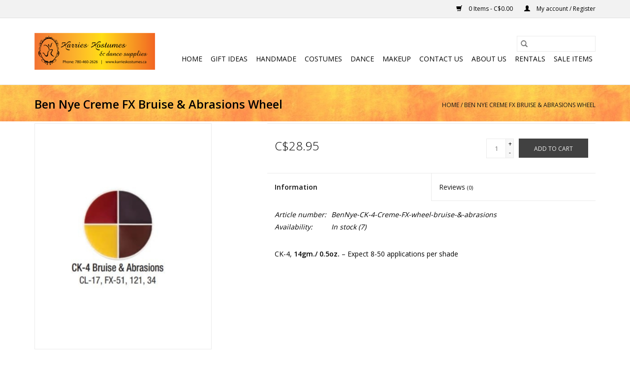

--- FILE ---
content_type: text/html;charset=utf-8
request_url: https://www.karrieskostumes.ca/ben-nye-bruise-abrasions-creme-fx-wheel.html
body_size: 7962
content:
<!DOCTYPE html>
<html lang="en">
  <head>
    <meta charset="utf-8"/>
<!-- [START] 'blocks/head.rain' -->
<!--

  (c) 2008-2026 Lightspeed Netherlands B.V.
  http://www.lightspeedhq.com
  Generated: 21-01-2026 @ 19:51:48

-->
<link rel="canonical" href="https://www.karrieskostumes.ca/ben-nye-bruise-abrasions-creme-fx-wheel.html"/>
<link rel="alternate" href="https://www.karrieskostumes.ca/index.rss" type="application/rss+xml" title="New products"/>
<meta name="robots" content="noodp,noydir"/>
<meta property="og:url" content="https://www.karrieskostumes.ca/ben-nye-bruise-abrasions-creme-fx-wheel.html?source=facebook"/>
<meta property="og:site_name" content="Karries Kostumes &amp; Dance Supplies"/>
<meta property="og:title" content="Ben Nye Bruise &amp; Abrasions Creme FX Wheel"/>
<meta property="og:description" content="Ben Nye Creme FX Wheel - Bruise and Abrasions"/>
<meta property="og:image" content="https://cdn.shoplightspeed.com/shops/623990/files/29432172/ben-nye-ben-nye-creme-fx-bruise-abrasions-wheel.jpg"/>
<!--[if lt IE 9]>
<script src="https://cdn.shoplightspeed.com/assets/html5shiv.js?2025-02-20"></script>
<![endif]-->
<!-- [END] 'blocks/head.rain' -->
    <title>Ben Nye Bruise &amp; Abrasions Creme FX Wheel - Karries Kostumes &amp; Dance Supplies</title>
    <meta name="description" content="Ben Nye Creme FX Wheel - Bruise and Abrasions" />
    <meta name="keywords" content="ben nye, fx makeup, makeup, theatre makeup, film makeup, bruise wheel, bruise makeup, bruise and abrasion, trauma makeup" />
    <meta http-equiv="X-UA-Compatible" content="IE=edge,chrome=1">
    <meta name="viewport" content="width=device-width, initial-scale=1.0">
    <meta name="apple-mobile-web-app-capable" content="yes">
    <meta name="apple-mobile-web-app-status-bar-style" content="black">

    <link rel="shortcut icon" href="https://cdn.shoplightspeed.com/shops/623990/themes/3581/assets/favicon.ico?20210419184353" type="image/x-icon" />
    <link href='//fonts.googleapis.com/css?family=Open%20Sans:400,300,600' rel='stylesheet' type='text/css'>
    <link href='//fonts.googleapis.com/css?family=Open%20Sans:400,300,600' rel='stylesheet' type='text/css'>
    <link rel="shortcut icon" href="https://cdn.shoplightspeed.com/shops/623990/themes/3581/assets/favicon.ico?20210419184353" type="image/x-icon" />
    <link rel="stylesheet" href="https://cdn.shoplightspeed.com/shops/623990/themes/3581/assets/bootstrap-min.css?2022051719405520200921071828" />
    <link rel="stylesheet" href="https://cdn.shoplightspeed.com/shops/623990/themes/3581/assets/style.css?2022051719405520200921071828" />
    <link rel="stylesheet" href="https://cdn.shoplightspeed.com/shops/623990/themes/3581/assets/settings.css?2022051719405520200921071828" />
    <link rel="stylesheet" href="https://cdn.shoplightspeed.com/assets/gui-2-0.css?2025-02-20" />
    <link rel="stylesheet" href="https://cdn.shoplightspeed.com/assets/gui-responsive-2-0.css?2025-02-20" />
    <link rel="stylesheet" href="https://cdn.shoplightspeed.com/shops/623990/themes/3581/assets/custom.css?2022051719405520200921071828" />
        <link rel="stylesheet" href="https://cdn.shoplightspeed.com/shops/623990/themes/3581/assets/tutorial.css?2022051719405520200921071828" />
    
    <script src="https://cdn.shoplightspeed.com/assets/jquery-1-9-1.js?2025-02-20"></script>
    <script src="https://cdn.shoplightspeed.com/assets/jquery-ui-1-10-1.js?2025-02-20"></script>

    <script type="text/javascript" src="https://cdn.shoplightspeed.com/shops/623990/themes/3581/assets/global.js?2022051719405520200921071828"></script>
		<script type="text/javascript" src="https://cdn.shoplightspeed.com/shops/623990/themes/3581/assets/bootstrap-min.js?2022051719405520200921071828"></script>
    <script type="text/javascript" src="https://cdn.shoplightspeed.com/shops/623990/themes/3581/assets/jcarousel.js?2022051719405520200921071828"></script>
    <script type="text/javascript" src="https://cdn.shoplightspeed.com/assets/gui.js?2025-02-20"></script>
    <script type="text/javascript" src="https://cdn.shoplightspeed.com/assets/gui-responsive-2-0.js?2025-02-20"></script>

    <script type="text/javascript" src="https://cdn.shoplightspeed.com/shops/623990/themes/3581/assets/share42.js?2022051719405520200921071828"></script>

    <!--[if lt IE 9]>
    <link rel="stylesheet" href="https://cdn.shoplightspeed.com/shops/623990/themes/3581/assets/style-ie.css?2022051719405520200921071828" />
    <![endif]-->
    <link rel="stylesheet" media="print" href="https://cdn.shoplightspeed.com/shops/623990/themes/3581/assets/print-min.css?2022051719405520200921071828" />
  </head>
  <body class="tutorial--on">
    <header>
  <div class="topnav">
    <div class="container">
      
      <div class="right">
        <span role="region" aria-label="Cart">
          <a href="https://www.karrieskostumes.ca/cart/" title="Cart" class="cart">
            <span class="glyphicon glyphicon-shopping-cart"></span>
            0 Items - C$0.00
          </a>
        </span>
        <span>
          <a href="https://www.karrieskostumes.ca/account/" title="My account" class="my-account">
            <span class="glyphicon glyphicon-user"></span>
                        	My account / Register
                      </a>
        </span>
      </div>
    </div>
  </div>

  <div class="navigation container">
    <div class="align">
      <div class="burger">
        <button type="button" aria-label="Open menu">
          <img src="https://cdn.shoplightspeed.com/shops/623990/themes/3581/v/239884/assets/hamburger.png?20210419185513" width="32" height="32" alt="Menu">
        </button>
      </div>

              <div class="vertical logo">
          <a href="https://www.karrieskostumes.ca/" title="Karries Kostumes &amp; Dance Supplies">
            <img src="https://cdn.shoplightspeed.com/shops/623990/themes/3581/assets/logo.png?20210419184353" alt="Karries Kostumes &amp; Dance Supplies" />
          </a>
        </div>
      
      <nav class="nonbounce desktop vertical">
        <form action="https://www.karrieskostumes.ca/search/" method="get" id="formSearch" role="search">
          <input type="text" name="q" autocomplete="off" value="" aria-label="Search" />
          <button type="submit" class="search-btn" title="Search">
            <span class="glyphicon glyphicon-search"></span>
          </button>
        </form>
        <ul region="navigation" aria-label=Navigation menu>
          <li class="item home ">
            <a class="itemLink" href="https://www.karrieskostumes.ca/">Home</a>
          </li>
          
                    	<li class="item">
              <a class="itemLink" href="https://www.karrieskostumes.ca/gift-ideas/" title="Gift Ideas ">
                Gift Ideas 
              </a>
                          </li>
                    	<li class="item">
              <a class="itemLink" href="https://www.karrieskostumes.ca/handmade/" title="Handmade">
                Handmade
              </a>
                          </li>
                    	<li class="item sub">
              <a class="itemLink" href="https://www.karrieskostumes.ca/costumes/" title="Costumes">
                Costumes
              </a>
                            	<span class="glyphicon glyphicon-play"></span>
                <ul class="subnav">
                                      <li class="subitem">
                      <a class="subitemLink" href="https://www.karrieskostumes.ca/costumes/animal/" title="Animal">Animal</a>
                                              <ul class="subnav">
                                                      <li class="subitem">
                              <a class="subitemLink" href="https://www.karrieskostumes.ca/costumes/animal/arctic-animals/" title="Arctic Animals ">Arctic Animals </a>
                            </li>
                                                      <li class="subitem">
                              <a class="subitemLink" href="https://www.karrieskostumes.ca/costumes/animal/farm-animals/" title="Farm Animals ">Farm Animals </a>
                            </li>
                                                      <li class="subitem">
                              <a class="subitemLink" href="https://www.karrieskostumes.ca/costumes/animal/forest-animals/" title="Forest Animals ">Forest Animals </a>
                            </li>
                                                      <li class="subitem">
                              <a class="subitemLink" href="https://www.karrieskostumes.ca/costumes/animal/jungle-animals/" title="Jungle Animals">Jungle Animals</a>
                            </li>
                                                      <li class="subitem">
                              <a class="subitemLink" href="https://www.karrieskostumes.ca/costumes/animal/mythical-creatures/" title="Mythical Creatures">Mythical Creatures</a>
                            </li>
                                                      <li class="subitem">
                              <a class="subitemLink" href="https://www.karrieskostumes.ca/costumes/animal/ocean-animals/" title="Ocean Animals">Ocean Animals</a>
                            </li>
                                                      <li class="subitem">
                              <a class="subitemLink" href="https://www.karrieskostumes.ca/costumes/animal/safari-animals/" title="Safari Animals">Safari Animals</a>
                            </li>
                                                  </ul>
                                          </li>
                	                    <li class="subitem">
                      <a class="subitemLink" href="https://www.karrieskostumes.ca/costumes/around-the-world/" title="Around The World">Around The World</a>
                                              <ul class="subnav">
                                                      <li class="subitem">
                              <a class="subitemLink" href="https://www.karrieskostumes.ca/costumes/around-the-world/arabian-nights/" title="Arabian Nights">Arabian Nights</a>
                            </li>
                                                      <li class="subitem">
                              <a class="subitemLink" href="https://www.karrieskostumes.ca/costumes/around-the-world/canada-day/" title="Canada Day ">Canada Day </a>
                            </li>
                                                      <li class="subitem">
                              <a class="subitemLink" href="https://www.karrieskostumes.ca/costumes/around-the-world/cinco-de-mayo/" title="Cinco de Mayo">Cinco de Mayo</a>
                            </li>
                                                      <li class="subitem">
                              <a class="subitemLink" href="https://www.karrieskostumes.ca/costumes/around-the-world/mardi-gras/" title="Mardi Gras">Mardi Gras</a>
                            </li>
                                                      <li class="subitem">
                              <a class="subitemLink" href="https://www.karrieskostumes.ca/costumes/around-the-world/oktoberfest/" title="Oktoberfest">Oktoberfest</a>
                            </li>
                                                      <li class="subitem">
                              <a class="subitemLink" href="https://www.karrieskostumes.ca/costumes/around-the-world/st-patricks-day/" title="St. Patrick&#039;s Day">St. Patrick&#039;s Day</a>
                            </li>
                                                  </ul>
                                          </li>
                	                    <li class="subitem">
                      <a class="subitemLink" href="https://www.karrieskostumes.ca/costumes/capes/" title="Capes">Capes</a>
                                          </li>
                	                    <li class="subitem">
                      <a class="subitemLink" href="https://www.karrieskostumes.ca/costumes/christmas/" title="Christmas">Christmas</a>
                                              <ul class="subnav">
                                                      <li class="subitem">
                              <a class="subitemLink" href="https://www.karrieskostumes.ca/costumes/christmas/christmas-attire/" title="Christmas Attire ">Christmas Attire </a>
                            </li>
                                                      <li class="subitem">
                              <a class="subitemLink" href="https://www.karrieskostumes.ca/costumes/christmas/elves/" title="Elves">Elves</a>
                            </li>
                                                      <li class="subitem">
                              <a class="subitemLink" href="https://www.karrieskostumes.ca/costumes/christmas/mrs-claus/" title="Mrs. Claus">Mrs. Claus</a>
                            </li>
                                                      <li class="subitem">
                              <a class="subitemLink" href="https://www.karrieskostumes.ca/costumes/christmas/nativity/" title="Nativity">Nativity</a>
                            </li>
                                                      <li class="subitem">
                              <a class="subitemLink" href="https://www.karrieskostumes.ca/costumes/christmas/santa-claus/" title="Santa Claus">Santa Claus</a>
                            </li>
                                                  </ul>
                                          </li>
                	                    <li class="subitem">
                      <a class="subitemLink" href="https://www.karrieskostumes.ca/costumes/decades/" title="Decades">Decades</a>
                                              <ul class="subnav">
                                                      <li class="subitem">
                              <a class="subitemLink" href="https://www.karrieskostumes.ca/costumes/decades/1920s/" title="1920&#039;s">1920&#039;s</a>
                            </li>
                                                      <li class="subitem">
                              <a class="subitemLink" href="https://www.karrieskostumes.ca/costumes/decades/1950s/" title="1950&#039;s">1950&#039;s</a>
                            </li>
                                                      <li class="subitem">
                              <a class="subitemLink" href="https://www.karrieskostumes.ca/costumes/decades/1960s/" title="1960&#039;s">1960&#039;s</a>
                            </li>
                                                      <li class="subitem">
                              <a class="subitemLink" href="https://www.karrieskostumes.ca/costumes/decades/1970s/" title="1970&#039;s ">1970&#039;s </a>
                            </li>
                                                      <li class="subitem">
                              <a class="subitemLink" href="https://www.karrieskostumes.ca/costumes/decades/1980s/" title="1980&#039;s">1980&#039;s</a>
                            </li>
                                                  </ul>
                                          </li>
                	                    <li class="subitem">
                      <a class="subitemLink" href="https://www.karrieskostumes.ca/costumes/food/" title="Food">Food</a>
                                          </li>
                	                    <li class="subitem">
                      <a class="subitemLink" href="https://www.karrieskostumes.ca/costumes/hair/" title="Hair">Hair</a>
                                              <ul class="subnav">
                                                      <li class="subitem">
                              <a class="subitemLink" href="https://www.karrieskostumes.ca/costumes/hair/beards/" title="Beards">Beards</a>
                            </li>
                                                      <li class="subitem">
                              <a class="subitemLink" href="https://www.karrieskostumes.ca/costumes/hair/moustaches/" title="Moustaches ">Moustaches </a>
                            </li>
                                                      <li class="subitem">
                              <a class="subitemLink" href="https://www.karrieskostumes.ca/costumes/hair/wigs/" title="Wigs">Wigs</a>
                            </li>
                                                  </ul>
                                          </li>
                	                    <li class="subitem">
                      <a class="subitemLink" href="https://www.karrieskostumes.ca/costumes/halloween-classics/" title="Halloween Classics">Halloween Classics</a>
                                          </li>
                	                    <li class="subitem">
                      <a class="subitemLink" href="https://www.karrieskostumes.ca/costumes/hats/" title="Hats">Hats</a>
                                          </li>
                	                    <li class="subitem">
                      <a class="subitemLink" href="https://www.karrieskostumes.ca/costumes/historical/" title="Historical ">Historical </a>
                                              <ul class="subnav">
                                                      <li class="subitem">
                              <a class="subitemLink" href="https://www.karrieskostumes.ca/costumes/historical/medieval/" title="Medieval ">Medieval </a>
                            </li>
                                                      <li class="subitem">
                              <a class="subitemLink" href="https://www.karrieskostumes.ca/costumes/historical/roman-greek-egyptian/" title="Roman, Greek &amp; Egyptian ">Roman, Greek &amp; Egyptian </a>
                            </li>
                                                      <li class="subitem">
                              <a class="subitemLink" href="https://www.karrieskostumes.ca/costumes/historical/stone-age/" title="Stone Age">Stone Age</a>
                            </li>
                                                      <li class="subitem">
                              <a class="subitemLink" href="https://www.karrieskostumes.ca/costumes/historical/western/" title="Western ">Western </a>
                            </li>
                                                  </ul>
                                          </li>
                	                    <li class="subitem">
                      <a class="subitemLink" href="https://www.karrieskostumes.ca/costumes/masks/" title="Masks">Masks</a>
                                              <ul class="subnav">
                                                      <li class="subitem">
                              <a class="subitemLink" href="https://www.karrieskostumes.ca/costumes/masks/masquerade/" title="Masquerade ">Masquerade </a>
                            </li>
                                                      <li class="subitem">
                              <a class="subitemLink" href="https://www.karrieskostumes.ca/costumes/masks/latex-masks/" title="Latex Masks">Latex Masks</a>
                            </li>
                                                  </ul>
                                          </li>
                	                    <li class="subitem">
                      <a class="subitemLink" href="https://www.karrieskostumes.ca/costumes/movies-tv/" title="Movies &amp; TV">Movies &amp; TV</a>
                                              <ul class="subnav">
                                                      <li class="subitem">
                              <a class="subitemLink" href="https://www.karrieskostumes.ca/costumes/movies-tv/disney-and-pixar/" title="Disney and Pixar">Disney and Pixar</a>
                            </li>
                                                      <li class="subitem">
                              <a class="subitemLink" href="https://www.karrieskostumes.ca/costumes/movies-tv/harry-potter/" title="Harry Potter">Harry Potter</a>
                            </li>
                                                      <li class="subitem">
                              <a class="subitemLink" href="https://www.karrieskostumes.ca/costumes/movies-tv/superheros-and-villains/" title="Superheros and Villains ">Superheros and Villains </a>
                            </li>
                                                      <li class="subitem">
                              <a class="subitemLink" href="https://www.karrieskostumes.ca/costumes/movies-tv/star-wars/" title="Star Wars">Star Wars</a>
                            </li>
                                                  </ul>
                                          </li>
                	                    <li class="subitem">
                      <a class="subitemLink" href="https://www.karrieskostumes.ca/costumes/occupations/" title="Occupations ">Occupations </a>
                                              <ul class="subnav">
                                                      <li class="subitem">
                              <a class="subitemLink" href="https://www.karrieskostumes.ca/costumes/occupations/clowns/" title="Clowns">Clowns</a>
                            </li>
                                                      <li class="subitem">
                              <a class="subitemLink" href="https://www.karrieskostumes.ca/costumes/occupations/cops-and-robbers/" title="Cops and Robbers ">Cops and Robbers </a>
                            </li>
                                                      <li class="subitem">
                              <a class="subitemLink" href="https://www.karrieskostumes.ca/costumes/occupations/doctors-and-scientists/" title="Doctors and Scientists">Doctors and Scientists</a>
                            </li>
                                                      <li class="subitem">
                              <a class="subitemLink" href="https://www.karrieskostumes.ca/costumes/occupations/military/" title="Military">Military</a>
                            </li>
                                                  </ul>
                                          </li>
                	                    <li class="subitem">
                      <a class="subitemLink" href="https://www.karrieskostumes.ca/costumes/onesies/" title="Onesies">Onesies</a>
                                          </li>
                	                    <li class="subitem">
                      <a class="subitemLink" href="https://www.karrieskostumes.ca/costumes/pirate-gypsy/" title="Pirate &amp; Gypsy ">Pirate &amp; Gypsy </a>
                                          </li>
                	                    <li class="subitem">
                      <a class="subitemLink" href="https://www.karrieskostumes.ca/costumes/props-decorations/" title="Props &amp; Decorations ">Props &amp; Decorations </a>
                                          </li>
                	                    <li class="subitem">
                      <a class="subitemLink" href="https://www.karrieskostumes.ca/costumes/steampunk/" title="Steampunk">Steampunk</a>
                                          </li>
                	                    <li class="subitem">
                      <a class="subitemLink" href="https://www.karrieskostumes.ca/costumes/wings/" title="Wings">Wings</a>
                                          </li>
                	              	</ul>
                          </li>
                    	<li class="item sub">
              <a class="itemLink" href="https://www.karrieskostumes.ca/dance/" title="Dance">
                Dance
              </a>
                            	<span class="glyphicon glyphicon-play"></span>
                <ul class="subnav">
                                      <li class="subitem">
                      <a class="subitemLink" href="https://www.karrieskostumes.ca/dance/accessories/" title="Accessories">Accessories</a>
                                              <ul class="subnav">
                                                      <li class="subitem">
                              <a class="subitemLink" href="https://www.karrieskostumes.ca/dance/accessories/earrings/" title="Earrings ">Earrings </a>
                            </li>
                                                      <li class="subitem">
                              <a class="subitemLink" href="https://www.karrieskostumes.ca/dance/accessories/gifts/" title="Gifts">Gifts</a>
                            </li>
                                                      <li class="subitem">
                              <a class="subitemLink" href="https://www.karrieskostumes.ca/dance/accessories/hair-accessories/" title="Hair Accessories">Hair Accessories</a>
                            </li>
                                                      <li class="subitem">
                              <a class="subitemLink" href="https://www.karrieskostumes.ca/dance/accessories/hair-pieces/" title="Hair Pieces ">Hair Pieces </a>
                            </li>
                                                      <li class="subitem">
                              <a class="subitemLink" href="https://www.karrieskostumes.ca/dance/accessories/shoe-accessories/" title="Shoe Accessories ">Shoe Accessories </a>
                            </li>
                                                  </ul>
                                          </li>
                	                    <li class="subitem">
                      <a class="subitemLink" href="https://www.karrieskostumes.ca/dance/bags/" title="Bags">Bags</a>
                                              <ul class="subnav">
                                                      <li class="subitem">
                              <a class="subitemLink" href="https://www.karrieskostumes.ca/dance/bags/childrens-bags/" title="Children&#039;s Bags">Children&#039;s Bags</a>
                            </li>
                                                      <li class="subitem">
                              <a class="subitemLink" href="https://www.karrieskostumes.ca/dance/bags/duffel-bags/" title="Duffel Bags">Duffel Bags</a>
                            </li>
                                                      <li class="subitem">
                              <a class="subitemLink" href="https://www.karrieskostumes.ca/dance/bags/garment-bags/" title="Garment Bags">Garment Bags</a>
                            </li>
                                                  </ul>
                                          </li>
                	                    <li class="subitem">
                      <a class="subitemLink" href="https://www.karrieskostumes.ca/dance/bodywear/" title="Bodywear">Bodywear</a>
                                              <ul class="subnav">
                                                      <li class="subitem">
                              <a class="subitemLink" href="https://www.karrieskostumes.ca/dance/bodywear/activewear/" title="Activewear">Activewear</a>
                            </li>
                                                      <li class="subitem">
                              <a class="subitemLink" href="https://www.karrieskostumes.ca/dance/bodywear/bodysuits/" title="Bodysuits">Bodysuits</a>
                            </li>
                                                      <li class="subitem">
                              <a class="subitemLink" href="https://www.karrieskostumes.ca/dance/bodywear/gymnastics/" title="Gymnastics">Gymnastics</a>
                            </li>
                                                      <li class="subitem">
                              <a class="subitemLink" href="https://www.karrieskostumes.ca/dance/bodywear/recital-costumes/" title="Recital Costumes ">Recital Costumes </a>
                            </li>
                                                      <li class="subitem">
                              <a class="subitemLink" href="https://www.karrieskostumes.ca/dance/bodywear/skirts-tutus/" title="Skirts &amp; Tutus ">Skirts &amp; Tutus </a>
                            </li>
                                                      <li class="subitem">
                              <a class="subitemLink" href="https://www.karrieskostumes.ca/dance/bodywear/tights/" title="Tights">Tights</a>
                            </li>
                                                      <li class="subitem">
                              <a class="subitemLink" href="https://www.karrieskostumes.ca/dance/bodywear/undergarments/" title="Undergarments">Undergarments</a>
                            </li>
                                                      <li class="subitem">
                              <a class="subitemLink" href="https://www.karrieskostumes.ca/dance/bodywear/warm-up/" title="Warm Up ">Warm Up </a>
                            </li>
                                                  </ul>
                                          </li>
                	                    <li class="subitem">
                      <a class="subitemLink" href="https://www.karrieskostumes.ca/dance/shoes/" title="Shoes">Shoes</a>
                                              <ul class="subnav">
                                                      <li class="subitem">
                              <a class="subitemLink" href="https://www.karrieskostumes.ca/dance/shoes/ballet/" title="Ballet">Ballet</a>
                            </li>
                                                      <li class="subitem">
                              <a class="subitemLink" href="https://www.karrieskostumes.ca/dance/shoes/jazz/" title="Jazz">Jazz</a>
                            </li>
                                                      <li class="subitem">
                              <a class="subitemLink" href="https://www.karrieskostumes.ca/dance/shoes/pointe/" title="Pointe">Pointe</a>
                            </li>
                                                      <li class="subitem">
                              <a class="subitemLink" href="https://www.karrieskostumes.ca/dance/shoes/tap/" title="Tap">Tap</a>
                            </li>
                                                      <li class="subitem">
                              <a class="subitemLink" href="https://www.karrieskostumes.ca/dance/shoes/other/" title="Other">Other</a>
                            </li>
                                                  </ul>
                                          </li>
                	                    <li class="subitem">
                      <a class="subitemLink" href="https://www.karrieskostumes.ca/dance/undergarments/" title="Undergarments">Undergarments</a>
                                          </li>
                	              	</ul>
                          </li>
                    	<li class="item sub">
              <a class="itemLink" href="https://www.karrieskostumes.ca/makeup/" title="Makeup">
                Makeup
              </a>
                            	<span class="glyphicon glyphicon-play"></span>
                <ul class="subnav">
                                      <li class="subitem">
                      <a class="subitemLink" href="https://www.karrieskostumes.ca/makeup/beauty/" title="Beauty ">Beauty </a>
                                          </li>
                	                    <li class="subitem">
                      <a class="subitemLink" href="https://www.karrieskostumes.ca/makeup/body-paint/" title="Body Paint ">Body Paint </a>
                                          </li>
                	                    <li class="subitem">
                      <a class="subitemLink" href="https://www.karrieskostumes.ca/makeup/brushes-sponges/" title="Brushes &amp; Sponges">Brushes &amp; Sponges</a>
                                          </li>
                	                    <li class="subitem">
                      <a class="subitemLink" href="https://www.karrieskostumes.ca/makeup/contact-lenses/" title="Contact Lenses ">Contact Lenses </a>
                                          </li>
                	                    <li class="subitem">
                      <a class="subitemLink" href="https://www.karrieskostumes.ca/makeup/eyelashes/" title="Eyelashes">Eyelashes</a>
                                          </li>
                	                    <li class="subitem">
                      <a class="subitemLink" href="https://www.karrieskostumes.ca/makeup/f-x/" title="F/X">F/X</a>
                                              <ul class="subnav">
                                                      <li class="subitem">
                              <a class="subitemLink" href="https://www.karrieskostumes.ca/makeup/f-x/prosthetics-tattoos/" title="Prosthetics &amp; Tattoos">Prosthetics &amp; Tattoos</a>
                            </li>
                                                  </ul>
                                          </li>
                	                    <li class="subitem">
                      <a class="subitemLink" href="https://www.karrieskostumes.ca/makeup/removers-cleaners/" title="Removers &amp; Cleaners ">Removers &amp; Cleaners </a>
                                          </li>
                	              	</ul>
                          </li>
          
          
          
          
                    	<li class="item">
              <a class="itemLink" href="https://www.karrieskostumes.ca/service/contact-us/" title="Contact Us">
                Contact Us
              </a>
          	</li>
                    	<li class="item">
              <a class="itemLink" href="https://www.karrieskostumes.ca/service/about" title="About us">
                About us
              </a>
          	</li>
                    	<li class="item">
              <a class="itemLink" href="https://www.karrieskostumes.ca/service/rentals/" title="Rentals">
                Rentals
              </a>
          	</li>
                    	<li class="item">
              <a class="itemLink" href="https://www.karrieskostumes.ca/collection/offers/" title="Sale Items">
                Sale Items
              </a>
          	</li>
                  </ul>

        <span class="glyphicon glyphicon-remove"></span>
      </nav>
    </div>
  </div>
</header>

    <div class="wrapper">
      <div class="container content" role="main">
                <div>
  <div class="page-title row">
    <div class="col-sm-6 col-md-6">
      <h1 class="product-page">
                  Ben Nye Creme FX Bruise &amp; Abrasions Wheel
              </h1>

          </div>

  	<div class="col-sm-6 col-md-6 breadcrumbs text-right" role="nav" aria-label="Breadcrumbs">
  <a href="https://www.karrieskostumes.ca/" title="Home">Home</a>

      / <a href="https://www.karrieskostumes.ca/ben-nye-bruise-abrasions-creme-fx-wheel.html" aria-current="true">Ben Nye Creme FX Bruise &amp; Abrasions Wheel</a>
  </div>
	</div>

  <div class="product-wrap row">
    <div class="product-img col-sm-4 col-md-4" role="article" aria-label="Product images">
      <div class="zoombox">
        <div class="images">
                      <a class="zoom first" data-image-id="29432172">
                                              	<img src="https://cdn.shoplightspeed.com/shops/623990/files/29432172/1600x2048x2/ben-nye-ben-nye-creme-fx-bruise-abrasions-wheel.jpg" alt="Ben Nye Ben Nye Creme FX Bruise &amp; Abrasions Wheel">
                                          </a>
                      <a class="zoom" data-image-id="29464389">
                                              	<img src="https://cdn.shoplightspeed.com/shops/623990/files/29464389/1600x2048x2/ben-nye-ben-nye-creme-fx-bruise-abrasions-wheel.jpg" alt="Ben Nye Ben Nye Creme FX Bruise &amp; Abrasions Wheel">
                                          </a>
                      <a class="zoom" data-image-id="29464400">
                                              	<img src="https://cdn.shoplightspeed.com/shops/623990/files/29464400/1600x2048x2/ben-nye-ben-nye-creme-fx-bruise-abrasions-wheel.jpg" alt="Ben Nye Ben Nye Creme FX Bruise &amp; Abrasions Wheel">
                                          </a>
                  </div>

        <div class="thumbs row">
                      <div class="col-xs-3 col-sm-4 col-md-4">
              <a data-image-id="29432172">
                                                    	<img src="https://cdn.shoplightspeed.com/shops/623990/files/29432172/156x230x2/ben-nye-ben-nye-creme-fx-bruise-abrasions-wheel.jpg" alt="Ben Nye Ben Nye Creme FX Bruise &amp; Abrasions Wheel" title="Ben Nye Ben Nye Creme FX Bruise &amp; Abrasions Wheel"/>
                                                </a>
            </div>
                      <div class="col-xs-3 col-sm-4 col-md-4">
              <a data-image-id="29464389">
                                                    	<img src="https://cdn.shoplightspeed.com/shops/623990/files/29464389/156x230x2/ben-nye-ben-nye-creme-fx-bruise-abrasions-wheel.jpg" alt="Ben Nye Ben Nye Creme FX Bruise &amp; Abrasions Wheel" title="Ben Nye Ben Nye Creme FX Bruise &amp; Abrasions Wheel"/>
                                                </a>
            </div>
                      <div class="col-xs-3 col-sm-4 col-md-4">
              <a data-image-id="29464400">
                                                    	<img src="https://cdn.shoplightspeed.com/shops/623990/files/29464400/156x230x2/ben-nye-ben-nye-creme-fx-bruise-abrasions-wheel.jpg" alt="Ben Nye Ben Nye Creme FX Bruise &amp; Abrasions Wheel" title="Ben Nye Ben Nye Creme FX Bruise &amp; Abrasions Wheel"/>
                                                </a>
            </div>
                  </div>
      </div>
    </div>

    <div class="product-info col-sm-8 col-md-7 col-md-offset-1">
      <form action="https://www.karrieskostumes.ca/cart/add/59889132/" id="product_configure_form" method="post">
                  <input type="hidden" name="bundle_id" id="product_configure_bundle_id" value="">
        
        <div class="product-price row">
          <div class="price-wrap col-xs-5 col-md-5">
                        <span class="price" style="line-height: 30px;">C$28.95
                                        </span>
          </div>

          <div class="cart col-xs-7 col-md-7">
            <div class="cart">
                            	<input type="text" name="quantity" value="1" aria-label="Quantity" />
                <div class="change">
                  <button type="button" onclick="updateQuantity('up');" class="up" aria-label="Increase quantity by 1">+</button>
                  <button type="button" onclick="updateQuantity('down');" class="down" aria-label="Decrease quantity by 1">-</button>
                </div>
              	<button type="button" onclick="$('#product_configure_form').submit();" class="btn glyphicon glyphicon-shopping-cart" title="Add to cart"  aria-label="Add to cart">
                	<span aria-hidden="true">Add to cart</span>
              	</button>
                          </div>
          </div>
        </div>
      </form>

      <div class="product-tabs row">
        <div class="tabs">
          <ul>
            <li class="active col-2 information"><a rel="info" href="#">Information</a></li>
                        <li class="col-2 reviews"><a rel="reviews" href="#">Reviews <small>(0)</small></a></li>          </ul>
        </div>

        <div class="tabsPages">
          <div class="page info active">
            <table class="details">
            	              	                  <tr class="articlenumber">
                    <td>Article number:</td>
                    <td>BenNye-CK-4-Creme-FX-wheel-bruise-&amp;-abrasions</td>
                  </tr>
              	   						
                              <tr class="availability">
                  <td>Availability:</td>
                                    <td><span class="in-stock">In stock</span>
                                        (7)
                                      </td>
                                  </tr>
              
              
              
            </table>

                        <div class="clearfix"></div>

            <p>CK-4, <strong>14gm./ 0.5oz.</strong> – Expect 8-50 applications per shade</p>
<p> </p>

                      </div>
          
          <div class="page reviews">
            
            <div class="bottom">
              <div class="right">
                <a href="https://www.karrieskostumes.ca/account/review/36485410/">Add your review</a>
              </div>
              <span>0</span> stars based on <span>0</span> reviews
            </div>
          </div>
        </div>
      </div>
    </div>
  </div>

  <div class="product-actions row" role="complementary">
    <div class="social-media col-xs-12 col-md-4" role="group" aria-label="Share on social media">
      <div class="share42init" data-url="https://www.karrieskostumes.ca/ben-nye-bruise-abrasions-creme-fx-wheel.html" data-image="https://cdn.shoplightspeed.com/shops/623990/files/29432172/300x250x2/ben-nye-ben-nye-creme-fx-bruise-abrasions-wheel.jpg"></div>
    </div>

    <div class="col-md-7 col-xs-12 col-md-offset-1">
      <div class="tags-actions row">
        <div class="tags col-xs-12 col-md-4" role="group" aria-label="Tags">
                              	          	<a href="https://www.karrieskostumes.ca/brands/ben-nye/" title="Ben Nye"><h2>Ben Nye</h2></a>
                  </div>

        <div class="actions col-xs-12 col-md-8 text-right" role="group" aria-label="Actions">
          <a href="https://www.karrieskostumes.ca/account/wishlistAdd/36485410/?variant_id=59889132" title="Add to wishlist">
            Add to wishlist
          </a> /
          <a href="https://www.karrieskostumes.ca/compare/add/59889132/" title="Add to comparison">
            Add to comparison
          </a> /
                    <a href="#" onclick="window.print(); return false;" title="Print">
            Print
          </a>
        </div>
      </div>
    </div>
  </div>

	
  </div>


<script src="https://cdn.shoplightspeed.com/shops/623990/themes/3581/assets/jquery-zoom-min.js?2022051719405520200921071828" type="text/javascript"></script>
<script type="text/javascript">
function updateQuantity(way){
    var quantity = parseInt($('.cart input').val());

    if (way == 'up'){
        if (quantity < 7){
            quantity++;
        } else {
            quantity = 7;
        }
    } else {
        if (quantity > 1){
            quantity--;
        } else {
            quantity = 1;
        }
    }

    $('.cart input').val(quantity);
}
</script>

<div itemscope itemtype="https://schema.org/Product">
  <meta itemprop="name" content="Ben Nye Ben Nye Creme FX Bruise &amp; Abrasions Wheel">
  <meta itemprop="image" content="https://cdn.shoplightspeed.com/shops/623990/files/29432172/300x250x2/ben-nye-ben-nye-creme-fx-bruise-abrasions-wheel.jpg" />  <meta itemprop="brand" content="Ben Nye" />    <meta itemprop="itemCondition" itemtype="https://schema.org/OfferItemCondition" content="https://schema.org/NewCondition"/>
    <meta itemprop="mpn" content="BenNye-CK-4-Creme-FX-wheel-bruise-&amp;-abrasions" />  <meta itemprop="sku" content="CK-4" />

<div itemprop="offers" itemscope itemtype="https://schema.org/Offer">
      <meta itemprop="price" content="28.95" />
    <meta itemprop="priceCurrency" content="CAD" />
    <meta itemprop="validFrom" content="2026-01-21" />
  <meta itemprop="priceValidUntil" content="2026-04-21" />
  <meta itemprop="url" content="https://www.karrieskostumes.ca/ben-nye-bruise-abrasions-creme-fx-wheel.html" />
   <meta itemprop="availability" content="https://schema.org/InStock"/>
  <meta itemprop="inventoryLevel" content="7" />
 </div>
</div>
      </div>

      <footer>
  <hr class="full-width" />
  <div class="container">
    <div class="social row">
              <form id="formNewsletter" action="https://www.karrieskostumes.ca/account/newsletter/" method="post" class="newsletter col-xs-12 col-sm-7 col-md-7">
          <label class="title" for="formNewsletterEmail">Sign up for our newsletter:</label>
          <input type="hidden" name="key" value="19f55c438a99c309a80c07f6d1c76e66" />
          <input type="text" name="email" id="formNewsletterEmail" value="" placeholder="E-mail"/>
          <button
            type="submit"
            class="btn glyphicon glyphicon-send"
            title="Subscribe"
          >
            <span>Subscribe</span>
          </button>
        </form>
      
            	<div class="social-media col-xs-12 col-md-12  col-sm-5 col-md-5 text-right tutorial__hover">
        	<div class="inline-block relative">
          	<a href="https://www.facebook.com/karrieskostumes" class="social-icon facebook" target="_blank" aria-label="Facebook Karries Kostumes &amp; Dance Supplies"></a>          	<a href="https://twitter.com/karrieskostumes" class="social-icon twitter" target="_blank" aria-label="Twitter Karries Kostumes &amp; Dance Supplies"></a>          	          	<a href="https://www.pinterest.ca/karrieskostumes/" class="social-icon pinterest" target="_blank" aria-label="Pinterest Karries Kostumes &amp; Dance Supplies"></a>          	<a href="https://www.youtube.com/channel/UCjn1CRd1J3u5n5pnxeOwWUA" class="social-icon youtube" target="_blank" aria-label="YouTube Karries Kostumes &amp; Dance Supplies"></a>          	          	<a href="https://www.instagram.com/karrieskostumes/" class="social-icon instagram" target="_blank" aria-label="Instagram Karries Kostumes &amp; Dance Supplies"></a>
          	              <div class="absolute top-0 right-0 left-0 bottom-0 text-center tutorial__fade tutorial__fade-center--dark tutorial__social hidden-xs">
                <a href="/admin/auth/login?redirect=theme/preview/general/header/tutorial" class="p1 block hightlight-color tutorial__background border tutorial__border-color tutorial__add-button tutorial__border-radius" target="_blank">
                  <i class="glyphicon glyphicon-plus-sign tutorial__add-button-icon"></i><span class="bold tutorial__add-button-text">Set up Social Media</span>
                </a>
              </div>
                    	</div>
      	</div>
          </div>

    <hr class="full-width" />

    <div class="links row">
      <div class="col-xs-12 col-sm-3 col-md-3" role="article" aria-label="Customer service links">
        <label class="footercollapse" for="_1">
          <strong>Customer service</strong>
          <span class="glyphicon glyphicon-chevron-down hidden-sm hidden-md hidden-lg"></span>
        </label>
        <input class="footercollapse_input hidden-md hidden-lg hidden-sm" id="_1" type="checkbox">
        <div class="list">
          <ul class="no-underline no-list-style">
                          <li>
                <a href="https://www.karrieskostumes.ca/service/contact-us/" title="Contact Us " >
                  Contact Us 
                </a>
              </li>
                          <li>
                <a href="https://www.karrieskostumes.ca/service/about/" title="About us" >
                  About us
                </a>
              </li>
                          <li>
                <a href="https://www.karrieskostumes.ca/service/rentals/" title="Rentals" >
                  Rentals
                </a>
              </li>
                          <li>
                <a href="https://www.karrieskostumes.ca/service/shipping-returns/" title="Shipping &amp; Returns" >
                  Shipping &amp; Returns
                </a>
              </li>
                          <li>
                <a href="https://www.karrieskostumes.ca/service/teacherarist-discount/" title="Teacher/Arist Discount " >
                  Teacher/Arist Discount 
                </a>
              </li>
                          <li>
                <a href="https://www.karrieskostumes.ca/service/consignment-costumes/" title="Consignment Costumes " >
                  Consignment Costumes 
                </a>
              </li>
                          <li>
                <a href="https://www.karrieskostumes.ca/service/artist-card/" title="Artist Card" >
                  Artist Card
                </a>
              </li>
                      </ul>
        </div>
      </div>

      <div class="col-xs-12 col-sm-3 col-md-3" role="article" aria-label="Products links">
    		<label class="footercollapse" for="_2">
        	<strong>Products</strong>
          <span class="glyphicon glyphicon-chevron-down hidden-sm hidden-md hidden-lg"></span>
        </label>
        <input class="footercollapse_input hidden-md hidden-lg hidden-sm" id="_2" type="checkbox">
        <div class="list">
          <ul>
            <li><a href="https://www.karrieskostumes.ca/collection/" title="All products">All products</a></li>
                        <li><a href="https://www.karrieskostumes.ca/collection/?sort=newest" title="New products">New products</a></li>
            <li><a href="https://www.karrieskostumes.ca/collection/offers/" title="Offers">Offers</a></li>
                        <li><a href="https://www.karrieskostumes.ca/tags/" title="Tags">Tags</a></li>            <li><a href="https://www.karrieskostumes.ca/index.rss" title="RSS feed">RSS feed</a></li>
          </ul>
        </div>
      </div>

      <div class="col-xs-12 col-sm-3 col-md-3" role="article" aria-label="My account links">
        <label class="footercollapse" for="_3">
        	<strong>
          	          		My account
          	        	</strong>
          <span class="glyphicon glyphicon-chevron-down hidden-sm hidden-md hidden-lg"></span>
        </label>
        <input class="footercollapse_input hidden-md hidden-lg hidden-sm" id="_3" type="checkbox">

        <div class="list">
          <ul>
            
                        	            		<li><a href="https://www.karrieskostumes.ca/account/" title="Register">Register</a></li>
            	                        	            		<li><a href="https://www.karrieskostumes.ca/account/orders/" title="My orders">My orders</a></li>
            	                        	                        	                        	                      </ul>
        </div>
      </div>

      <div class="col-xs-12 col-sm-3 col-md-3" role="article" aria-label="Company info">
      	<label class="footercollapse" for="_4">
      		<strong>
                        	Karries Kostumes & Dance Supplies 
                      </strong>
          <span class="glyphicon glyphicon-chevron-down hidden-sm hidden-md hidden-lg"></span>
        </label>
        <input class="footercollapse_input hidden-md hidden-lg hidden-sm" id="_4" type="checkbox">

        <div class="list">
        	          	<span class="contact-description">Costume, Dance, and Makeup Supplies </span>
                  	          	<div class="contact" role="group" aria-label="Phone number: (780) 460-2626">
            	<span class="glyphicon glyphicon-earphone"></span>
            	(780) 460-2626
          	</div>
        	        	          	<div class="contact">
            	<span class="glyphicon glyphicon-envelope"></span>
            	<a href="/cdn-cgi/l/email-protection#0462716a446f6576766d61776f6b7770716961772a6765" title="Email" aria-label="Email: fun@karrieskostumes.ca">
              	<span class="__cf_email__" data-cfemail="47213229072c2635352e22342c283433322a2234692426">[email&#160;protected]</span>
            	</a>
          	</div>
        	        </div>

                
              </div>
    </div>
  	<hr class="full-width" />
  </div>

  <div class="copyright-payment">
    <div class="container">
      <div class="row">
        <div class="copyright col-md-6">
          © Copyright 2026 Karries Kostumes &amp; Dance Supplies
                    	- Powered by
          	          		<a href="http://www.lightspeedhq.com" title="Lightspeed" target="_blank" aria-label="Powered by Lightspeed">Lightspeed</a>
          		          	                  </div>
        <div class="payments col-md-6 text-right">
                      <a href="https://www.karrieskostumes.ca/service/payment-methods/" title="PayPal">
              <img src="https://cdn.shoplightspeed.com/assets/icon-payment-paypalcp.png?2025-02-20" alt="PayPal" />
            </a>
                      <a href="https://www.karrieskostumes.ca/service/payment-methods/" title="Debit or Credit Card">
              <img src="https://cdn.shoplightspeed.com/assets/icon-payment-debitcredit.png?2025-02-20" alt="Debit or Credit Card" />
            </a>
                  </div>
      </div>
    </div>
  </div>
</footer>
    </div>
    <!-- [START] 'blocks/body.rain' -->
<script data-cfasync="false" src="/cdn-cgi/scripts/5c5dd728/cloudflare-static/email-decode.min.js"></script><script>
(function () {
  var s = document.createElement('script');
  s.type = 'text/javascript';
  s.async = true;
  s.src = 'https://www.karrieskostumes.ca/services/stats/pageview.js?product=36485410&hash=e72d';
  ( document.getElementsByTagName('head')[0] || document.getElementsByTagName('body')[0] ).appendChild(s);
})();
</script>
<!-- [END] 'blocks/body.rain' -->
          <script type="text/javascript" src="https://cdn.shoplightspeed.com/shops/623990/themes/3581/assets/tutorial.js?2022051719405520200921071828"></script>
      <script>(function(){function c(){var b=a.contentDocument||a.contentWindow.document;if(b){var d=b.createElement('script');d.innerHTML="window.__CF$cv$params={r:'9c19592f3f10cf3f',t:'MTc2OTAyNTEwOC4wMDAwMDA='};var a=document.createElement('script');a.nonce='';a.src='/cdn-cgi/challenge-platform/scripts/jsd/main.js';document.getElementsByTagName('head')[0].appendChild(a);";b.getElementsByTagName('head')[0].appendChild(d)}}if(document.body){var a=document.createElement('iframe');a.height=1;a.width=1;a.style.position='absolute';a.style.top=0;a.style.left=0;a.style.border='none';a.style.visibility='hidden';document.body.appendChild(a);if('loading'!==document.readyState)c();else if(window.addEventListener)document.addEventListener('DOMContentLoaded',c);else{var e=document.onreadystatechange||function(){};document.onreadystatechange=function(b){e(b);'loading'!==document.readyState&&(document.onreadystatechange=e,c())}}}})();</script><script defer src="https://static.cloudflareinsights.com/beacon.min.js/vcd15cbe7772f49c399c6a5babf22c1241717689176015" integrity="sha512-ZpsOmlRQV6y907TI0dKBHq9Md29nnaEIPlkf84rnaERnq6zvWvPUqr2ft8M1aS28oN72PdrCzSjY4U6VaAw1EQ==" data-cf-beacon='{"rayId":"9c19592f3f10cf3f","version":"2025.9.1","serverTiming":{"name":{"cfExtPri":true,"cfEdge":true,"cfOrigin":true,"cfL4":true,"cfSpeedBrain":true,"cfCacheStatus":true}},"token":"8247b6569c994ee1a1084456a4403cc9","b":1}' crossorigin="anonymous"></script>
</body>
</html>


--- FILE ---
content_type: text/javascript;charset=utf-8
request_url: https://www.karrieskostumes.ca/services/stats/pageview.js?product=36485410&hash=e72d
body_size: -435
content:
// SEOshop 21-01-2026 19:51:49